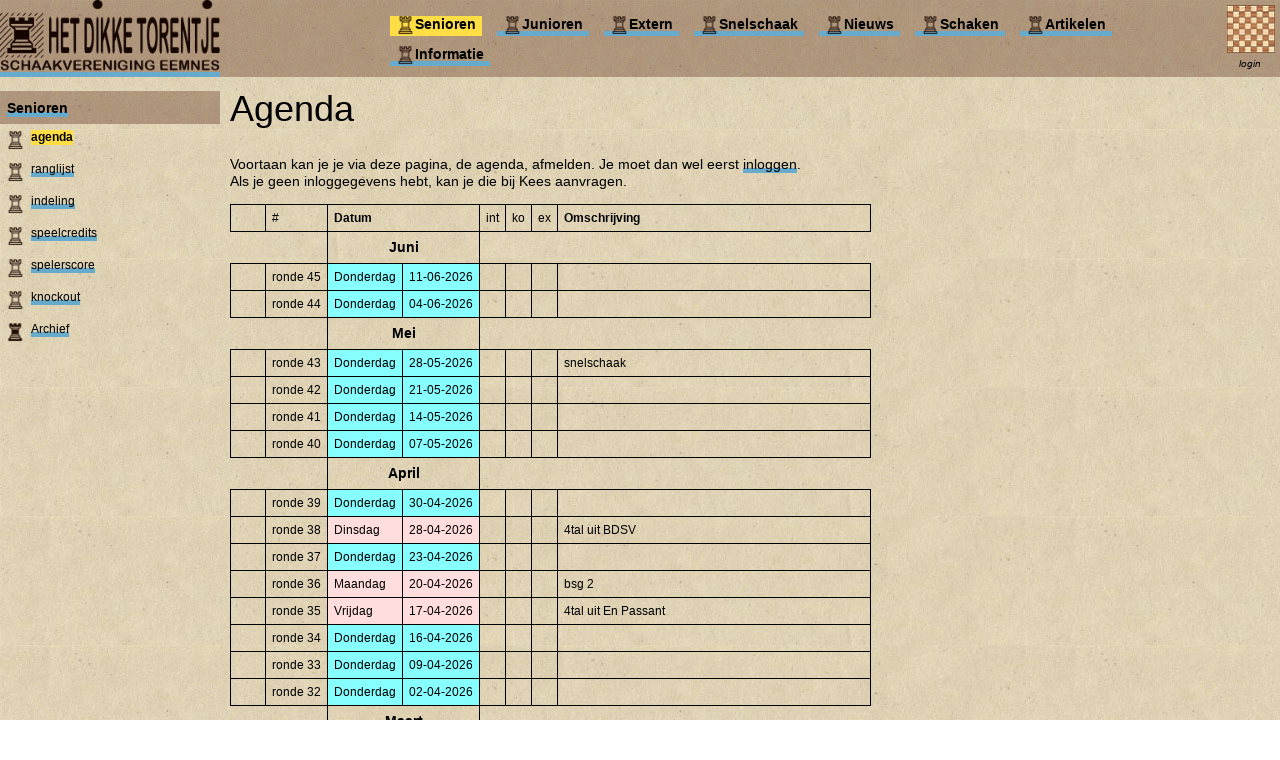

--- FILE ---
content_type: text/html; charset=utf-8
request_url: https://www.hetdikketorentje.nl/senioren/agenda.aspx
body_size: 7935
content:




<!DOCTYPE html PUBLIC "-//W3C//DTD XHTML 1.0 Strict//EN"
  "https://www.w3.org/TR/xhtml1/DTD/xhtml1-strict.dtd">
<html xmlns="https://www.w3.org/1999/xhtml" xml:lang="en" lang="en">
    <head>
      <title>Agenda</title>
        <meta name="keywords" content="" />
        <meta name="description" content="" />
    <meta name="viewport" content="width=device-width, initial-scale=1">

        
  
       <meta http-equiv="Content-Language" content="en" />
      <meta name="language" content="en" />
      <meta name="robots" content="all, follow" />
      <meta http-equiv="Content-Type" content="text/html; charset=UTF-8" />
      <meta name="MSSmartTagsPreventParsing" content="TRUE" />
  

      <link rel="stylesheet" href="/css/base-min.css" type="text/css" media="screen, projection" />
      <link rel="stylesheet" href="/css/hdt.css?v=2" type="text/css" media="screen, projection" />
        <link href="https://fonts.googleapis.com/css?family=Open+Sans:400" rel="stylesheet" type="text/css">
      <link rel="shortcut icon" type="image/x-icon" href="/images/favicon.ico" />

    <link runat="server" rel="shortcut icon" href="/images/favicon.ico" type="image/x-icon" />
    <link runat="server" rel="icon" href="/images/favicon.png" type="image/ico" />

        <script type="text/javascript" src="https://ajax.googleapis.com/ajax/libs/jquery/1.4/jquery.min.js"></script>
        <script type="text/javascript" src="/scripts/jquery.timers.js"></script>
        <script type="text/javascript" src="https://maps.google.com/maps/api/js?sensor=false"></script>  
        <script type="text/javascript" src="/scripts/default.js"></script>

    <link rel="stylesheet" href="https://code.jquery.com/ui/1.10.3/themes/smoothness/jquery-ui.css" />
    <script src="https://code.jquery.com/jquery-1.9.1.js"></script>
    <script src="https://code.jquery.com/ui/1.10.3/jquery-ui.js"></script>
    <script src="https://jquery-ui.googlecode.com/svn-history/r3982/trunk/ui/i18n/jquery.ui.datepicker-nl.js"></script>

<script type="text/javascript" >




$(document).ready(function () {

    if (document.getElementById("Submit") != null) {
        document.getElementById("Submit").onclick = function () {
            //disable
            this.disabled = true;

            $("#dialog").dialog({
                closeOnEscape: false,
                dialogClass: "no-close"
            });

            $('a').addClass('disabled');

            $("#dialog").attr("display", "block");
            document.forms[0].submit();
        };
    }

    $('.extern').each(function() {

        var tekst = $(this).text();
        var wedstrijdnr = $(this).attr("wedstrijd").replace(/[^\d]/g, '').replace('.', '');
        $(this).html('<p><iframe id="autoIframe" src="' + $(this).attr("wedstrijd") + '" width="100%" height="300" style="border: 1px solid gray;" scrolling="no"></iframe></p>');

        //alert(wedstrijdnr);
    });



});


$('a').click(function () {
    if ($(this).hasClass('disabled'))
        return false;
});
</script>

        

    </head>
    <body>

        <div id="dialog" title="Het Dikke Torentje" style="display:none;">
              <p>Sorry, dit gaat even duren....</p>
                <p>Wacht even tot dit schermpje is verdwenen.</p>
            </div>

        <div  id="board" title="Klik op uw favoriete veld om in te loggen" title=="Klik op uw favoriete veld om in te loggen" onMouseOut="javascript:showBoard(false)"; onclick="point_it(event)" style = "display:none; position: fixed;right:5px;top:5px;z-index:101;background-image:url('/images/chessboard.jpg');width:200px;height:200px;"></div>

        <div id="doeMenu" >
            <a class="standShow" href="javascript:doeMenu()" title="Open of sluit submenu's">
                <img  src="/images/oogOpen.png" style="width:30px;height:30px;" />
              </a>
        </div>

        <div id="header">

                <!--
                <form action="/search" id="searchForm" method="get">
                <fieldset>
                  <label for="search" class="remove">Search Site</label>
                  <input type="text" class="input" name="search" id="search"/>
                  <input type="submit" value="Search" class="submit"/>
                </fieldset>
              </form>
					  -->

            <table >
            <tr>
                <td class="leftPanel" id="HeaderLeftPanel">

     
                       
                        <a href="/"><img src="/images/logo.png" style="width:100%; max-width:220px;" text="Het Dikke Torentje" /></a>

                </td>

   
      
                <td class="content" id="HeaderContent">

							        <div id="link"  class="link selected" ><a href="/senioren.aspx"><nobr><img src="/images/torenwit.png" style="width:19px;height:20px;vertical-align:middle" />Senioren</nobr></a></div>
							        <div id="link"  class="link" ><a href="/junioren.aspx"><nobr><img src="/images/torenwit.png" style="width:19px;height:20px;vertical-align:middle" />Junioren</nobr></a></div>
							        <div id="link"  class="link" ><a href="/extern.aspx"><nobr><img src="/images/torenwit.png" style="width:19px;height:20px;vertical-align:middle" />Extern</nobr></a></div>
							        <div id="link"  class="link" ><a href="/snelschaak.aspx"><nobr><img src="/images/torenwit.png" style="width:19px;height:20px;vertical-align:middle" />Snelschaak</nobr></a></div>
							        <div id="link"  class="link" ><a href="/nieuws.aspx"><nobr><img src="/images/torenwit.png" style="width:19px;height:20px;vertical-align:middle" />Nieuws</nobr></a></div>
							        <div id="link"  class="link" ><a href="/schaken.aspx"><nobr><img src="/images/torenwit.png" style="width:19px;height:20px;vertical-align:middle" />Schaken</nobr></a></div>
							        <div id="link"  class="link" ><a href="/artikelen.aspx"><nobr><img src="/images/torenwit.png" style="width:19px;height:20px;vertical-align:middle" />Artikelen</nobr></a></div>
							        <div id="link"  class="link" ><a href="/informatie.aspx"><nobr><img src="/images/torenwit.png" style="width:19px;height:20px;vertical-align:middle" />Informatie</nobr></a></div>
                </td>

                <td class="rightPanel" id="HeaderRightPanel">

                    <div style="float:right;padding:0px;margin:0px;width:60px; text-align:center;font-size:smaller;">
                    <i>
                            <div>
						        <img id="inlogbol" src="/images/inlogbol.jpg" style="float:right;margin:5px;"/>
                            </div>
					        <a href="/System/login.aspx">login</a> 
                                <!-- <br />
                              
                            
                                    -->
         <!--           
                    <div style="float:right;padding:0px;margin:0px;width:50px; text-align:center;font-size:smaller;">
                        <a href="/System/login.aspx?signout=true">login</a>
        
                    </div>
                
         -->           

                 </i>
                        
                </div>

            </td>
        </tr>
        </table>

        </div>


        <div id="mainWrapper" >
            




<div id="leftPanel" class="leftPanel">
    




 


      
    <div class="panel"  >
        <table >

            <tr><th colspan="2"><a href="/senioren.aspx">Senioren </a></th></tr>
                        <tr>
                            <td valign="top" style="width:19px;"><img src="/images/torenwit.png" style="width:19px;height:20px;vertical-align:middle" /></td>
                                <td  class="selected" style="vertical-align:top;width:100%;padding-left:0px">
                                    <a href="/senioren/agenda.aspx">agenda </a> 
                                </td>
                        
                        </tr>
                        <tr>
                            <td valign="top" style="width:19px;"><img src="/images/torenwit.png" style="width:19px;height:20px;vertical-align:middle" /></td>
                                <td  style="vertical-align:top;width:100%;padding-left:0px">
                                    <a href="/senioren/ranglijst.aspx">ranglijst </a> 
                                </td>
                        
                        </tr>
                        <tr>
                            <td valign="top" style="width:19px;"><img src="/images/torenwit.png" style="width:19px;height:20px;vertical-align:middle" /></td>
                                <td  style="vertical-align:top;width:100%;padding-left:0px">
                                    <a href="/senioren/indeling.aspx">indeling </a> 
                                </td>
                        
                        </tr>
                        <tr>
                            <td valign="top" style="width:19px;"><img src="/images/torenwit.png" style="width:19px;height:20px;vertical-align:middle" /></td>
                                <td  style="vertical-align:top;width:100%;padding-left:0px">
                                    <a href="/senioren/speelcredits.aspx">speelcredits </a> 
                                </td>
                        
                        </tr>
                        <tr>
                            <td valign="top" style="width:19px;"><img src="/images/torenwit.png" style="width:19px;height:20px;vertical-align:middle" /></td>
                                <td  style="vertical-align:top;width:100%;padding-left:0px">
                                    <a href="/senioren/spelerscore.aspx">spelerscore </a> 
                                </td>
                        
                        </tr>
                        <tr>
                            <td valign="top" style="width:19px;"><img src="/images/torenwit.png" style="width:19px;height:20px;vertical-align:middle" /></td>
                                <td  style="vertical-align:top;width:100%;padding-left:0px">
                                    <a href="/senioren/knockout.aspx">knockout </a> 
                                </td>
                        
                        </tr>
                        <tr>
                            <td valign="top" style="width:19px;"><img src="/images/torenzwart.png" style="width:19px;height:20px;vertical-align:middle" /></td> 
                                <td style="vertical-align:top;width:100%;padding-left:0px">

                                     <a href="/senioren/archief.aspx">Archief </a> 
                                </td>
                        
                        </tr>
        </table>
    </div>





</div>
<div id="mainContent" class="mainContent">

    <div id="content" class="content">

        <div id="title">
            Agenda
        </div>
        
	 
    


<form action="/senioren/agenda.aspx" enctype="multipart/form-data" method="post">        <p>
            Voortaan kan je je via deze pagina, de agenda, afmelden. Je moet dan wel eerst <A href="/System/login.aspx">inloggen</A>.<br />
            Als je geen inloggegevens hebt, kan je die bij Kees aanvragen.
        </p>
    <table>

        <tr>
            <td></td>
            <td>#</td>

            <td colspan="2">
                <b>Datum</b>
            </td>

            <td>
                int
            </td>
            <td>
                ko
            </td>
            <td>
                ex
            </td>
            <!--
            <td>
                <b>Intern</b>
            </td>
            -->
            <td>
                <b>Omschrijving</b>
            </td>

        </tr>




        <tr><td colspan="2" style="border:none"></td><th colspan=2> Juni </th></tr>
        <tr>
            <!---------------------------------------------------------------------->
            <td align="right" width="22">
            </td>
            <!---------------------------------------------------------------------->
            <td align="right">ronde 45</td>
            <!---------------------------------------------------------------------->
            <td class="DO">
                Donderdag
            </td>
            <td class="DO">
                11-06-2026
            </td>
            <!---------------------------------------------------------------------->
            <td><b></b></td>
            <!---------------------------------------------------------------------->
            <td><b></b></td>
            <!---------------------------------------------------------------------->
            <td><b></b></td>


            <!---------------------------------------------------------------------->
            <!--
            <td>


            </td>
            -->
            <!---------------------------------------------------------------------->
            <td width="300"></td>
            <!---------------------------------------------------------------------->

            <!---------------------------------------------------------------------->
        </tr>
        <tr>
            <!---------------------------------------------------------------------->
            <td align="right" width="22">
            </td>
            <!---------------------------------------------------------------------->
            <td align="right">ronde 44</td>
            <!---------------------------------------------------------------------->
            <td class="DO">
                Donderdag
            </td>
            <td class="DO">
                04-06-2026
            </td>
            <!---------------------------------------------------------------------->
            <td><b></b></td>
            <!---------------------------------------------------------------------->
            <td><b></b></td>
            <!---------------------------------------------------------------------->
            <td><b></b></td>


            <!---------------------------------------------------------------------->
            <!--
            <td>


            </td>
            -->
            <!---------------------------------------------------------------------->
            <td width="300"></td>
            <!---------------------------------------------------------------------->

            <!---------------------------------------------------------------------->
        </tr>
        <tr><td colspan="2" style="border:none"></td><th colspan=2> Mei </th></tr>
        <tr>
            <!---------------------------------------------------------------------->
            <td align="right" width="22">
            </td>
            <!---------------------------------------------------------------------->
            <td align="right">ronde 43</td>
            <!---------------------------------------------------------------------->
            <td class="DO">
                Donderdag
            </td>
            <td class="DO">
                28-05-2026
            </td>
            <!---------------------------------------------------------------------->
            <td><b></b></td>
            <!---------------------------------------------------------------------->
            <td><b></b></td>
            <!---------------------------------------------------------------------->
            <td><b></b></td>


            <!---------------------------------------------------------------------->
            <!--
            <td>


            </td>
            -->
            <!---------------------------------------------------------------------->
            <td width="300">
                snelschaak
            </td>
            <!---------------------------------------------------------------------->

            <!---------------------------------------------------------------------->
        </tr>
        <tr>
            <!---------------------------------------------------------------------->
            <td align="right" width="22">
            </td>
            <!---------------------------------------------------------------------->
            <td align="right">ronde 42</td>
            <!---------------------------------------------------------------------->
            <td class="DO">
                Donderdag
            </td>
            <td class="DO">
                21-05-2026
            </td>
            <!---------------------------------------------------------------------->
            <td><b></b></td>
            <!---------------------------------------------------------------------->
            <td><b></b></td>
            <!---------------------------------------------------------------------->
            <td><b></b></td>


            <!---------------------------------------------------------------------->
            <!--
            <td>


            </td>
            -->
            <!---------------------------------------------------------------------->
            <td width="300"></td>
            <!---------------------------------------------------------------------->

            <!---------------------------------------------------------------------->
        </tr>
        <tr>
            <!---------------------------------------------------------------------->
            <td align="right" width="22">
            </td>
            <!---------------------------------------------------------------------->
            <td align="right">ronde 41</td>
            <!---------------------------------------------------------------------->
            <td class="DO">
                Donderdag
            </td>
            <td class="DO">
                14-05-2026
            </td>
            <!---------------------------------------------------------------------->
            <td><b></b></td>
            <!---------------------------------------------------------------------->
            <td><b></b></td>
            <!---------------------------------------------------------------------->
            <td><b></b></td>


            <!---------------------------------------------------------------------->
            <!--
            <td>


            </td>
            -->
            <!---------------------------------------------------------------------->
            <td width="300"></td>
            <!---------------------------------------------------------------------->

            <!---------------------------------------------------------------------->
        </tr>
        <tr>
            <!---------------------------------------------------------------------->
            <td align="right" width="22">
            </td>
            <!---------------------------------------------------------------------->
            <td align="right">ronde 40</td>
            <!---------------------------------------------------------------------->
            <td class="DO">
                Donderdag
            </td>
            <td class="DO">
                07-05-2026
            </td>
            <!---------------------------------------------------------------------->
            <td><b></b></td>
            <!---------------------------------------------------------------------->
            <td><b></b></td>
            <!---------------------------------------------------------------------->
            <td><b></b></td>


            <!---------------------------------------------------------------------->
            <!--
            <td>


            </td>
            -->
            <!---------------------------------------------------------------------->
            <td width="300"></td>
            <!---------------------------------------------------------------------->

            <!---------------------------------------------------------------------->
        </tr>
        <tr><td colspan="2" style="border:none"></td><th colspan=2> April </th></tr>
        <tr>
            <!---------------------------------------------------------------------->
            <td align="right" width="22">
            </td>
            <!---------------------------------------------------------------------->
            <td align="right">ronde 39</td>
            <!---------------------------------------------------------------------->
            <td class="DO">
                Donderdag
            </td>
            <td class="DO">
                30-04-2026
            </td>
            <!---------------------------------------------------------------------->
            <td><b></b></td>
            <!---------------------------------------------------------------------->
            <td><b></b></td>
            <!---------------------------------------------------------------------->
            <td><b></b></td>


            <!---------------------------------------------------------------------->
            <!--
            <td>


            </td>
            -->
            <!---------------------------------------------------------------------->
            <td width="300"></td>
            <!---------------------------------------------------------------------->

            <!---------------------------------------------------------------------->
        </tr>
        <tr>
            <!---------------------------------------------------------------------->
            <td align="right" width="22">
            </td>
            <!---------------------------------------------------------------------->
            <td align="right">ronde 38</td>
            <!---------------------------------------------------------------------->
            <td class="OV">
                Dinsdag
            </td>
            <td class="OV">
                28-04-2026
            </td>
            <!---------------------------------------------------------------------->
            <td><b></b></td>
            <!---------------------------------------------------------------------->
            <td><b></b></td>
            <!---------------------------------------------------------------------->
            <td><b></b></td>


            <!---------------------------------------------------------------------->
            <!--
            <td>


            </td>
            -->
            <!---------------------------------------------------------------------->
            <td width="300">
                4tal uit BDSV
            </td>
            <!---------------------------------------------------------------------->

            <!---------------------------------------------------------------------->
        </tr>
        <tr>
            <!---------------------------------------------------------------------->
            <td align="right" width="22">
            </td>
            <!---------------------------------------------------------------------->
            <td align="right">ronde 37</td>
            <!---------------------------------------------------------------------->
            <td class="DO">
                Donderdag
            </td>
            <td class="DO">
                23-04-2026
            </td>
            <!---------------------------------------------------------------------->
            <td><b></b></td>
            <!---------------------------------------------------------------------->
            <td><b></b></td>
            <!---------------------------------------------------------------------->
            <td><b></b></td>


            <!---------------------------------------------------------------------->
            <!--
            <td>


            </td>
            -->
            <!---------------------------------------------------------------------->
            <td width="300"></td>
            <!---------------------------------------------------------------------->

            <!---------------------------------------------------------------------->
        </tr>
        <tr>
            <!---------------------------------------------------------------------->
            <td align="right" width="22">
            </td>
            <!---------------------------------------------------------------------->
            <td align="right">ronde 36</td>
            <!---------------------------------------------------------------------->
            <td class="OV">
                Maandag
            </td>
            <td class="OV">
                20-04-2026
            </td>
            <!---------------------------------------------------------------------->
            <td><b></b></td>
            <!---------------------------------------------------------------------->
            <td><b></b></td>
            <!---------------------------------------------------------------------->
            <td><b></b></td>


            <!---------------------------------------------------------------------->
            <!--
            <td>


            </td>
            -->
            <!---------------------------------------------------------------------->
            <td width="300">
                bsg 2
            </td>
            <!---------------------------------------------------------------------->

            <!---------------------------------------------------------------------->
        </tr>
        <tr>
            <!---------------------------------------------------------------------->
            <td align="right" width="22">
            </td>
            <!---------------------------------------------------------------------->
            <td align="right">ronde 35</td>
            <!---------------------------------------------------------------------->
            <td class="OV">
                Vrijdag
            </td>
            <td class="OV">
                17-04-2026
            </td>
            <!---------------------------------------------------------------------->
            <td><b></b></td>
            <!---------------------------------------------------------------------->
            <td><b></b></td>
            <!---------------------------------------------------------------------->
            <td><b></b></td>


            <!---------------------------------------------------------------------->
            <!--
            <td>


            </td>
            -->
            <!---------------------------------------------------------------------->
            <td width="300">
                4tal uit En Passant
            </td>
            <!---------------------------------------------------------------------->

            <!---------------------------------------------------------------------->
        </tr>
        <tr>
            <!---------------------------------------------------------------------->
            <td align="right" width="22">
            </td>
            <!---------------------------------------------------------------------->
            <td align="right">ronde 34</td>
            <!---------------------------------------------------------------------->
            <td class="DO">
                Donderdag
            </td>
            <td class="DO">
                16-04-2026
            </td>
            <!---------------------------------------------------------------------->
            <td><b></b></td>
            <!---------------------------------------------------------------------->
            <td><b></b></td>
            <!---------------------------------------------------------------------->
            <td><b></b></td>


            <!---------------------------------------------------------------------->
            <!--
            <td>


            </td>
            -->
            <!---------------------------------------------------------------------->
            <td width="300"></td>
            <!---------------------------------------------------------------------->

            <!---------------------------------------------------------------------->
        </tr>
        <tr>
            <!---------------------------------------------------------------------->
            <td align="right" width="22">
            </td>
            <!---------------------------------------------------------------------->
            <td align="right">ronde 33</td>
            <!---------------------------------------------------------------------->
            <td class="DO">
                Donderdag
            </td>
            <td class="DO">
                09-04-2026
            </td>
            <!---------------------------------------------------------------------->
            <td><b></b></td>
            <!---------------------------------------------------------------------->
            <td><b></b></td>
            <!---------------------------------------------------------------------->
            <td><b></b></td>


            <!---------------------------------------------------------------------->
            <!--
            <td>


            </td>
            -->
            <!---------------------------------------------------------------------->
            <td width="300"></td>
            <!---------------------------------------------------------------------->

            <!---------------------------------------------------------------------->
        </tr>
        <tr>
            <!---------------------------------------------------------------------->
            <td align="right" width="22">
            </td>
            <!---------------------------------------------------------------------->
            <td align="right">ronde 32</td>
            <!---------------------------------------------------------------------->
            <td class="DO">
                Donderdag
            </td>
            <td class="DO">
                02-04-2026
            </td>
            <!---------------------------------------------------------------------->
            <td><b></b></td>
            <!---------------------------------------------------------------------->
            <td><b></b></td>
            <!---------------------------------------------------------------------->
            <td><b></b></td>


            <!---------------------------------------------------------------------->
            <!--
            <td>


            </td>
            -->
            <!---------------------------------------------------------------------->
            <td width="300"></td>
            <!---------------------------------------------------------------------->

            <!---------------------------------------------------------------------->
        </tr>
        <tr><td colspan="2" style="border:none"></td><th colspan=2> Maart </th></tr>
        <tr>
            <!---------------------------------------------------------------------->
            <td align="right" width="22">
            </td>
            <!---------------------------------------------------------------------->
            <td align="right">ronde 31</td>
            <!---------------------------------------------------------------------->
            <td class="DO">
                Donderdag
            </td>
            <td class="DO">
                26-03-2026
            </td>
            <!---------------------------------------------------------------------->
            <td><b></b></td>
            <!---------------------------------------------------------------------->
            <td><b></b></td>
            <!---------------------------------------------------------------------->
            <td><b></b></td>


            <!---------------------------------------------------------------------->
            <!--
            <td>


            </td>
            -->
            <!---------------------------------------------------------------------->
            <td width="300">
                snelschaak
            </td>
            <!---------------------------------------------------------------------->

            <!---------------------------------------------------------------------->
        </tr>
        <tr>
            <!---------------------------------------------------------------------->
            <td align="right" width="22">
            </td>
            <!---------------------------------------------------------------------->
            <td align="right">ronde 30</td>
            <!---------------------------------------------------------------------->
            <td class="DO">
                Donderdag
            </td>
            <td class="DO">
                19-03-2026
            </td>
            <!---------------------------------------------------------------------->
            <td><b></b></td>
            <!---------------------------------------------------------------------->
            <td><b></b></td>
            <!---------------------------------------------------------------------->
            <td><b></b></td>


            <!---------------------------------------------------------------------->
            <!--
            <td>


            </td>
            -->
            <!---------------------------------------------------------------------->
            <td width="300"></td>
            <!---------------------------------------------------------------------->

            <!---------------------------------------------------------------------->
        </tr>
        <tr>
            <!---------------------------------------------------------------------->
            <td align="right" width="22">
            </td>
            <!---------------------------------------------------------------------->
            <td align="right">ronde 29</td>
            <!---------------------------------------------------------------------->
            <td class="DO">
                Donderdag
            </td>
            <td class="DO">
                12-03-2026
            </td>
            <!---------------------------------------------------------------------->
            <td><b></b></td>
            <!---------------------------------------------------------------------->
            <td><b></b></td>
            <!---------------------------------------------------------------------->
            <td><b></b></td>


            <!---------------------------------------------------------------------->
            <!--
            <td>


            </td>
            -->
            <!---------------------------------------------------------------------->
            <td width="300">
                extern laren1, 4tal thuis Hoevelaken
            </td>
            <!---------------------------------------------------------------------->

            <!---------------------------------------------------------------------->
        </tr>
        <tr>
            <!---------------------------------------------------------------------->
            <td align="right" width="22">
            </td>
            <!---------------------------------------------------------------------->
            <td align="right">ronde 28</td>
            <!---------------------------------------------------------------------->
            <td class="DO">
                Donderdag
            </td>
            <td class="DO">
                05-03-2026
            </td>
            <!---------------------------------------------------------------------->
            <td><b></b></td>
            <!---------------------------------------------------------------------->
            <td><b></b></td>
            <!---------------------------------------------------------------------->
            <td><b></b></td>


            <!---------------------------------------------------------------------->
            <!--
            <td>


            </td>
            -->
            <!---------------------------------------------------------------------->
            <td width="300"></td>
            <!---------------------------------------------------------------------->

            <!---------------------------------------------------------------------->
        </tr>
        <tr><td colspan="2" style="border:none"></td><th colspan=2> Februari </th></tr>
        <tr>
            <!---------------------------------------------------------------------->
            <td align="right" width="22">
            </td>
            <!---------------------------------------------------------------------->
            <td align="right">ronde 27</td>
            <!---------------------------------------------------------------------->
            <td class="OV">
                Vrijdag
            </td>
            <td class="OV">
                27-02-2026
            </td>
            <!---------------------------------------------------------------------->
            <td><b></b></td>
            <!---------------------------------------------------------------------->
            <td><b></b></td>
            <!---------------------------------------------------------------------->
            <td><b></b></td>


            <!---------------------------------------------------------------------->
            <!--
            <td>


            </td>
            -->
            <!---------------------------------------------------------------------->
            <td width="300">
                Extern Domtoren 4
            </td>
            <!---------------------------------------------------------------------->

            <!---------------------------------------------------------------------->
        </tr>
        <tr>
            <!---------------------------------------------------------------------->
            <td align="right" width="22">
            </td>
            <!---------------------------------------------------------------------->
            <td align="right">ronde 26</td>
            <!---------------------------------------------------------------------->
            <td class="DO">
                Donderdag
            </td>
            <td class="DO">
                26-02-2026
            </td>
            <!---------------------------------------------------------------------->
            <td><b></b></td>
            <!---------------------------------------------------------------------->
            <td><b></b></td>
            <!---------------------------------------------------------------------->
            <td><b></b></td>


            <!---------------------------------------------------------------------->
            <!--
            <td>


            </td>
            -->
            <!---------------------------------------------------------------------->
            <td width="300"></td>
            <!---------------------------------------------------------------------->

            <!---------------------------------------------------------------------->
        </tr>
        <tr>
            <!---------------------------------------------------------------------->
            <td align="right" width="22">
            </td>
            <!---------------------------------------------------------------------->
            <td align="right">ronde 25</td>
            <!---------------------------------------------------------------------->
            <td class="DO">
                Donderdag
            </td>
            <td class="DO">
                19-02-2026
            </td>
            <!---------------------------------------------------------------------->
            <td><b></b></td>
            <!---------------------------------------------------------------------->
            <td><b></b></td>
            <!---------------------------------------------------------------------->
            <td><b></b></td>


            <!---------------------------------------------------------------------->
            <!--
            <td>


            </td>
            -->
            <!---------------------------------------------------------------------->
            <td width="300">
                4tal uit Leusden
            </td>
            <!---------------------------------------------------------------------->

            <!---------------------------------------------------------------------->
        </tr>
        <tr>
            <!---------------------------------------------------------------------->
            <td align="right" width="22">
            </td>
            <!---------------------------------------------------------------------->
            <td align="right">ronde 24</td>
            <!---------------------------------------------------------------------->
            <td class="DO">
                Donderdag
            </td>
            <td class="DO">
                12-02-2026
            </td>
            <!---------------------------------------------------------------------->
            <td><b></b></td>
            <!---------------------------------------------------------------------->
            <td><b></b></td>
            <!---------------------------------------------------------------------->
            <td><b></b></td>


            <!---------------------------------------------------------------------->
            <!--
            <td>


            </td>
            -->
            <!---------------------------------------------------------------------->
            <td width="300"></td>
            <!---------------------------------------------------------------------->

            <!---------------------------------------------------------------------->
        </tr>
        <tr>
            <!---------------------------------------------------------------------->
            <td align="right" width="22">
            </td>
            <!---------------------------------------------------------------------->
            <td align="right">ronde 23</td>
            <!---------------------------------------------------------------------->
            <td class="DO">
                Donderdag
            </td>
            <td class="DO">
                05-02-2026
            </td>
            <!---------------------------------------------------------------------->
            <td><b></b></td>
            <!---------------------------------------------------------------------->
            <td><b></b></td>
            <!---------------------------------------------------------------------->
            <td><b></b></td>


            <!---------------------------------------------------------------------->
            <!--
            <td>


            </td>
            -->
            <!---------------------------------------------------------------------->
            <td width="300"></td>
            <!---------------------------------------------------------------------->

            <!---------------------------------------------------------------------->
        </tr>
        <tr><td colspan="2" style="border:none"></td><th colspan=2> Januari </th></tr>
        <tr>
            <!---------------------------------------------------------------------->
            <td align="right" width="22">
            </td>
            <!---------------------------------------------------------------------->
            <td align="right">ronde 22</td>
            <!---------------------------------------------------------------------->
            <td class="OV">
                Vrijdag
            </td>
            <td class="OV">
                30-01-2026
            </td>
            <!---------------------------------------------------------------------->
            <td><b></b></td>
            <!---------------------------------------------------------------------->
            <td><b></b></td>
            <!---------------------------------------------------------------------->
            <td><b></b></td>


            <!---------------------------------------------------------------------->
            <!--
            <td>


            </td>
            -->
            <!---------------------------------------------------------------------->
            <td width="300">
                extern1 en passent 2
            </td>
            <!---------------------------------------------------------------------->

            <!---------------------------------------------------------------------->
        </tr>
        <tr>
            <!---------------------------------------------------------------------->
            <td align="right" width="22">
            </td>
            <!---------------------------------------------------------------------->
            <td align="right">ronde 21</td>
            <!---------------------------------------------------------------------->
            <td class="DO">
                Donderdag
            </td>
            <td class="DO">
                29-01-2026
            </td>
            <!---------------------------------------------------------------------->
            <td><b></b></td>
            <!---------------------------------------------------------------------->
            <td><b></b></td>
            <!---------------------------------------------------------------------->
            <td><b></b></td>


            <!---------------------------------------------------------------------->
            <!--
            <td>


            </td>
            -->
            <!---------------------------------------------------------------------->
            <td width="300">
                snelschaak
            </td>
            <!---------------------------------------------------------------------->

            <!---------------------------------------------------------------------->
        </tr>
        <tr>
            <!---------------------------------------------------------------------->
            <td align="right" width="22">
                <img src="/images/kees/updn_up.png" width="22" height="10" alt="Indelingsronde" />
            </td>
            <!---------------------------------------------------------------------->
            <td align="right">ronde 20</td>
            <!---------------------------------------------------------------------->
            <td class="DO">
                Donderdag
            </td>
            <td class="DO">
                22-01-2026
            </td>
            <!---------------------------------------------------------------------->
            <td><b></b></td>
            <!---------------------------------------------------------------------->
            <td><b></b></td>
            <!---------------------------------------------------------------------->
            <td><b></b></td>


            <!---------------------------------------------------------------------->
            <!--
            <td>


            </td>
            -->
            <!---------------------------------------------------------------------->
            <td width="300"></td>
            <!---------------------------------------------------------------------->

            <!---------------------------------------------------------------------->
        </tr>
        <tr>
            <!---------------------------------------------------------------------->
            <td align="right" width="22">
                <img src="/images/kees/updn_dn.png" width="22" height="10" alt="Ranglijstronde" />
            </td>
            <!---------------------------------------------------------------------->
            <td align="right">ronde 19</td>
            <!---------------------------------------------------------------------->
            <td class="DO">
                Donderdag
            </td>
            <td class="DO">
                15-01-2026
            </td>
            <!---------------------------------------------------------------------->
            <td><b>X</b></td>
            <!---------------------------------------------------------------------->
            <td><b></b></td>
            <!---------------------------------------------------------------------->
            <td><b>X</b></td>


            <!---------------------------------------------------------------------->
            <!--
            <td>
                <a href="ranglijst.aspx?action=ranglijst&ToernooiID=39&RondeID=1711">ranglijst</a>


            </td>
            -->
            <!---------------------------------------------------------------------->
            <td width="300">
                4tal Thuis BSG
            </td>
            <!---------------------------------------------------------------------->

            <!---------------------------------------------------------------------->
        </tr>
        <tr>
            <!---------------------------------------------------------------------->
            <td align="right" width="22">
            </td>
            <!---------------------------------------------------------------------->
            <td align="right">ronde 18</td>
            <!---------------------------------------------------------------------->
            <td class="DO">
                Donderdag
            </td>
            <td class="DO">
                08-01-2026
            </td>
            <!---------------------------------------------------------------------->
            <td><b>X</b></td>
            <!---------------------------------------------------------------------->
            <td><b></b></td>
            <!---------------------------------------------------------------------->
            <td><b></b></td>


            <!---------------------------------------------------------------------->
            <!--
            <td>


            </td>
            -->
            <!---------------------------------------------------------------------->
            <td width="300"></td>
            <!---------------------------------------------------------------------->

            <!---------------------------------------------------------------------->
        </tr>
        <tr><td colspan="2" style="border:none"></td><th colspan=2> December </th></tr>
        <tr>
            <!---------------------------------------------------------------------->
            <td align="right" width="22">
            </td>
            <!---------------------------------------------------------------------->
            <td align="right">ronde 17</td>
            <!---------------------------------------------------------------------->
            <td class="DO">
                Donderdag
            </td>
            <td class="DO">
                18-12-2025
            </td>
            <!---------------------------------------------------------------------->
            <td><b></b></td>
            <!---------------------------------------------------------------------->
            <td><b></b></td>
            <!---------------------------------------------------------------------->
            <td><b></b></td>


            <!---------------------------------------------------------------------->
            <!--
            <td>


            </td>
            -->
            <!---------------------------------------------------------------------->
            <td width="300">
                snelschaak
            </td>
            <!---------------------------------------------------------------------->

            <!---------------------------------------------------------------------->
        </tr>
        <tr>
            <!---------------------------------------------------------------------->
            <td align="right" width="22">
            </td>
            <!---------------------------------------------------------------------->
            <td align="right">ronde 16</td>
            <!---------------------------------------------------------------------->
            <td class="DO">
                Donderdag
            </td>
            <td class="DO">
                11-12-2025
            </td>
            <!---------------------------------------------------------------------->
            <td><b>X</b></td>
            <!---------------------------------------------------------------------->
            <td><b></b></td>
            <!---------------------------------------------------------------------->
            <td><b></b></td>


            <!---------------------------------------------------------------------->
            <!--
            <td>


            </td>
            -->
            <!---------------------------------------------------------------------->
            <td width="300"></td>
            <!---------------------------------------------------------------------->

            <!---------------------------------------------------------------------->
        </tr>
        <tr>
            <!---------------------------------------------------------------------->
            <td align="right" width="22">
            </td>
            <!---------------------------------------------------------------------->
            <td align="right">ronde 15</td>
            <!---------------------------------------------------------------------->
            <td class="DO">
                Donderdag
            </td>
            <td class="DO">
                04-12-2025
            </td>
            <!---------------------------------------------------------------------->
            <td><b>X</b></td>
            <!---------------------------------------------------------------------->
            <td><b></b></td>
            <!---------------------------------------------------------------------->
            <td><b>X</b></td>


            <!---------------------------------------------------------------------->
            <!--
            <td>


            </td>
            -->
            <!---------------------------------------------------------------------->
            <td width="300">
                4tal uit Driebergen
            </td>
            <!---------------------------------------------------------------------->

            <!---------------------------------------------------------------------->
        </tr>
        <tr><td colspan="2" style="border:none"></td><th colspan=2> November </th></tr>
        <tr>
            <!---------------------------------------------------------------------->
            <td align="right" width="22">
            </td>
            <!---------------------------------------------------------------------->
            <td align="right">ronde 14</td>
            <!---------------------------------------------------------------------->
            <td class="DO">
                Donderdag
            </td>
            <td class="DO">
                27-11-2025
            </td>
            <!---------------------------------------------------------------------->
            <td><b>X</b></td>
            <!---------------------------------------------------------------------->
            <td><b></b></td>
            <!---------------------------------------------------------------------->
            <td><b>X</b></td>


            <!---------------------------------------------------------------------->
            <!--
            <td>


            </td>
            -->
            <!---------------------------------------------------------------------->
            <td width="300">
                extern1 amersfoort2
            </td>
            <!---------------------------------------------------------------------->

            <!---------------------------------------------------------------------->
        </tr>
        <tr>
            <!---------------------------------------------------------------------->
            <td align="right" width="22">
            </td>
            <!---------------------------------------------------------------------->
            <td align="right">ronde 13</td>
            <!---------------------------------------------------------------------->
            <td class="DO">
                Donderdag
            </td>
            <td class="DO">
                20-11-2025
            </td>
            <!---------------------------------------------------------------------->
            <td><b>X</b></td>
            <!---------------------------------------------------------------------->
            <td><b></b></td>
            <!---------------------------------------------------------------------->
            <td><b></b></td>


            <!---------------------------------------------------------------------->
            <!--
            <td>


            </td>
            -->
            <!---------------------------------------------------------------------->
            <td width="300"></td>
            <!---------------------------------------------------------------------->

            <!---------------------------------------------------------------------->
        </tr>
        <tr>
            <!---------------------------------------------------------------------->
            <td align="right" width="22">
            </td>
            <!---------------------------------------------------------------------->
            <td align="right">ronde 12</td>
            <!---------------------------------------------------------------------->
            <td class="DO">
                Donderdag
            </td>
            <td class="DO">
                13-11-2025
            </td>
            <!---------------------------------------------------------------------->
            <td><b>X</b></td>
            <!---------------------------------------------------------------------->
            <td><b></b></td>
            <!---------------------------------------------------------------------->
            <td><b></b></td>


            <!---------------------------------------------------------------------->
            <!--
            <td>


            </td>
            -->
            <!---------------------------------------------------------------------->
            <td width="300"></td>
            <!---------------------------------------------------------------------->

            <!---------------------------------------------------------------------->
        </tr>
        <tr>
            <!---------------------------------------------------------------------->
            <td align="right" width="22">
            </td>
            <!---------------------------------------------------------------------->
            <td align="right">ronde 11</td>
            <!---------------------------------------------------------------------->
            <td class="OV">
                Vrijdag
            </td>
            <td class="OV">
                07-11-2025
            </td>
            <!---------------------------------------------------------------------->
            <td><b></b></td>
            <!---------------------------------------------------------------------->
            <td><b></b></td>
            <!---------------------------------------------------------------------->
            <td><b></b></td>


            <!---------------------------------------------------------------------->
            <!--
            <td>


            </td>
            -->
            <!---------------------------------------------------------------------->
            <td width="300">
                extern1 ssc 1921
            </td>
            <!---------------------------------------------------------------------->

            <!---------------------------------------------------------------------->
        </tr>
        <tr>
            <!---------------------------------------------------------------------->
            <td align="right" width="22">
            </td>
            <!---------------------------------------------------------------------->
            <td align="right">ronde 10</td>
            <!---------------------------------------------------------------------->
            <td class="DO">
                Donderdag
            </td>
            <td class="DO">
                06-11-2025
            </td>
            <!---------------------------------------------------------------------->
            <td><b>X</b></td>
            <!---------------------------------------------------------------------->
            <td><b></b></td>
            <!---------------------------------------------------------------------->
            <td><b>X</b></td>


            <!---------------------------------------------------------------------->
            <!--
            <td>


            </td>
            -->
            <!---------------------------------------------------------------------->
            <td width="300">
                4tal hoogland thuis
            </td>
            <!---------------------------------------------------------------------->

            <!---------------------------------------------------------------------->
        </tr>
        <tr><td colspan="2" style="border:none"></td><th colspan=2> Oktober </th></tr>
        <tr>
            <!---------------------------------------------------------------------->
            <td align="right" width="22">
            </td>
            <!---------------------------------------------------------------------->
            <td align="right">ronde 9</td>
            <!---------------------------------------------------------------------->
            <td class="DO">
                Donderdag
            </td>
            <td class="DO">
                30-10-2025
            </td>
            <!---------------------------------------------------------------------->
            <td><b></b></td>
            <!---------------------------------------------------------------------->
            <td><b></b></td>
            <!---------------------------------------------------------------------->
            <td><b></b></td>


            <!---------------------------------------------------------------------->
            <!--
            <td>


            </td>
            -->
            <!---------------------------------------------------------------------->
            <td width="300">
                snelschaak
            </td>
            <!---------------------------------------------------------------------->

            <!---------------------------------------------------------------------->
        </tr>
        <tr>
            <!---------------------------------------------------------------------->
            <td align="right" width="22">
            </td>
            <!---------------------------------------------------------------------->
            <td align="right">ronde 8</td>
            <!---------------------------------------------------------------------->
            <td class="DO">
                Donderdag
            </td>
            <td class="DO">
                23-10-2025
            </td>
            <!---------------------------------------------------------------------->
            <td><b>X</b></td>
            <!---------------------------------------------------------------------->
            <td><b></b></td>
            <!---------------------------------------------------------------------->
            <td><b>X</b></td>


            <!---------------------------------------------------------------------->
            <!--
            <td>


            </td>
            -->
            <!---------------------------------------------------------------------->
            <td width="300">
                extern1 Hoogland 2
            </td>
            <!---------------------------------------------------------------------->

            <!---------------------------------------------------------------------->
        </tr>
        <tr>
            <!---------------------------------------------------------------------->
            <td align="right" width="22">
            </td>
            <!---------------------------------------------------------------------->
            <td align="right">ronde 7</td>
            <!---------------------------------------------------------------------->
            <td class="DO">
                Donderdag
            </td>
            <td class="DO">
                16-10-2025
            </td>
            <!---------------------------------------------------------------------->
            <td><b>X</b></td>
            <!---------------------------------------------------------------------->
            <td><b></b></td>
            <!---------------------------------------------------------------------->
            <td><b></b></td>


            <!---------------------------------------------------------------------->
            <!--
            <td>


            </td>
            -->
            <!---------------------------------------------------------------------->
            <td width="300"></td>
            <!---------------------------------------------------------------------->

            <!---------------------------------------------------------------------->
        </tr>
        <tr>
            <!---------------------------------------------------------------------->
            <td align="right" width="22">
            </td>
            <!---------------------------------------------------------------------->
            <td align="right">ronde 6</td>
            <!---------------------------------------------------------------------->
            <td class="DO">
                Donderdag
            </td>
            <td class="DO">
                09-10-2025
            </td>
            <!---------------------------------------------------------------------->
            <td><b>X</b></td>
            <!---------------------------------------------------------------------->
            <td><b></b></td>
            <!---------------------------------------------------------------------->
            <td><b></b></td>


            <!---------------------------------------------------------------------->
            <!--
            <td>


            </td>
            -->
            <!---------------------------------------------------------------------->
            <td width="300"></td>
            <!---------------------------------------------------------------------->

            <!---------------------------------------------------------------------->
        </tr>
        <tr>
            <!---------------------------------------------------------------------->
            <td align="right" width="22">
            </td>
            <!---------------------------------------------------------------------->
            <td align="right">ronde 5</td>
            <!---------------------------------------------------------------------->
            <td class="DO">
                Donderdag
            </td>
            <td class="DO">
                02-10-2025
            </td>
            <!---------------------------------------------------------------------->
            <td><b>X</b></td>
            <!---------------------------------------------------------------------->
            <td><b></b></td>
            <!---------------------------------------------------------------------->
            <td><b></b></td>


            <!---------------------------------------------------------------------->
            <!--
            <td>


            </td>
            -->
            <!---------------------------------------------------------------------->
            <td width="300">
                4tal thuis Hoogland
            </td>
            <!---------------------------------------------------------------------->

            <!---------------------------------------------------------------------->
        </tr>
        <tr><td colspan="2" style="border:none"></td><th colspan=2> September </th></tr>
        <tr>
            <!---------------------------------------------------------------------->
            <td align="right" width="22">
            </td>
            <!---------------------------------------------------------------------->
            <td align="right">ronde 4</td>
            <!---------------------------------------------------------------------->
            <td class="DO">
                Donderdag
            </td>
            <td class="DO">
                25-09-2025
            </td>
            <!---------------------------------------------------------------------->
            <td><b>X</b></td>
            <!---------------------------------------------------------------------->
            <td><b></b></td>
            <!---------------------------------------------------------------------->
            <td><b></b></td>


            <!---------------------------------------------------------------------->
            <!--
            <td>


            </td>
            -->
            <!---------------------------------------------------------------------->
            <td width="300"></td>
            <!---------------------------------------------------------------------->

            <!---------------------------------------------------------------------->
        </tr>
        <tr>
            <!---------------------------------------------------------------------->
            <td align="right" width="22">
            </td>
            <!---------------------------------------------------------------------->
            <td align="right">ronde 3</td>
            <!---------------------------------------------------------------------->
            <td class="DO">
                Donderdag
            </td>
            <td class="DO">
                18-09-2025
            </td>
            <!---------------------------------------------------------------------->
            <td><b>X</b></td>
            <!---------------------------------------------------------------------->
            <td><b></b></td>
            <!---------------------------------------------------------------------->
            <td><b></b></td>


            <!---------------------------------------------------------------------->
            <!--
            <td>


            </td>
            -->
            <!---------------------------------------------------------------------->
            <td width="300"></td>
            <!---------------------------------------------------------------------->

            <!---------------------------------------------------------------------->
        </tr>
        <tr>
            <!---------------------------------------------------------------------->
            <td align="right" width="22">
            </td>
            <!---------------------------------------------------------------------->
            <td align="right">ronde 2</td>
            <!---------------------------------------------------------------------->
            <td class="DO">
                Donderdag
            </td>
            <td class="DO">
                11-09-2025
            </td>
            <!---------------------------------------------------------------------->
            <td><b>X</b></td>
            <!---------------------------------------------------------------------->
            <td><b></b></td>
            <!---------------------------------------------------------------------->
            <td><b></b></td>


            <!---------------------------------------------------------------------->
            <!--
            <td>


            </td>
            -->
            <!---------------------------------------------------------------------->
            <td width="300">
                eerste ronde
            </td>
            <!---------------------------------------------------------------------->

            <!---------------------------------------------------------------------->
        </tr>
        <tr>
            <!---------------------------------------------------------------------->
            <td align="right" width="22">
            </td>
            <!---------------------------------------------------------------------->
            <td align="right">ronde 1</td>
            <!---------------------------------------------------------------------->
            <td class="DO">
                Donderdag
            </td>
            <td class="DO">
                04-09-2025
            </td>
            <!---------------------------------------------------------------------->
            <td><b></b></td>
            <!---------------------------------------------------------------------->
            <td><b></b></td>
            <!---------------------------------------------------------------------->
            <td><b></b></td>


            <!---------------------------------------------------------------------->
            <!--
            <td>


            </td>
            -->
            <!---------------------------------------------------------------------->
            <td width="300">
                vergadering
            </td>
            <!---------------------------------------------------------------------->

            <!---------------------------------------------------------------------->
        </tr>


    </table>
<input name='uformpostroutevals' type='hidden' value='[base64]' /></form>




    </div>
</div>
        </div>
            
        <div id="footer" class="footer">
               
            <div style="float:left">

                <p>Speellocatie: <a href="/Informatie/adres-en-route.aspx">Wijkcentrum Bongerd, Jonkheer C Roelllaan 17; 3755 CL; EEMNES</a>.</p>

                <!--
        <p>Speellocatie: <a href="https://www.google.nl/maps/place/Jonkheer+C.+Ro%C3%ABlllaan+15,+3755+CL+Eemnes" target="_blank">Wijkcentrum Bongerd, Jonkheer C Roelllaan 17;  3755 CL;  EEMNES</a></p>
    -->
                <p>Copyright © 2026, Het Dikke Torentje</p>
            </div>


                </div>


                <script>

                    function setCookie(key, value) {
                        var expires = new Date();
                        expires.setTime(expires.getTime() + (1 * 24 * 60 * 60 * 1000));
                        document.cookie = key + '=' + value + ';expires=' + expires.toUTCString() + "; path=/";
                    }

                    function getCookie(key) {
                        var keyValue = document.cookie.match('(^|;) ?' + key + '=([^;]*)(;|$)');
                        return keyValue ? keyValue[2] : null;
                    }

                    function doeWrapperHeight(init) {
                        var h = $(window).height() - 163
                        $("#mainWrapper").css('min-height', h + 'px');

                        var w = $(window).width();

                        if (w < 1000) {
                            h = $("#leftPanel").height();
                            if (init && !(getCookie("doeMenu") == "standShow")) {
                                $("#doeMenu").removeClass("standShow")
                                $("#doeMenu").addClass("standHide");
                                $("#leftPanel").css("display", "none");
                                $("#rightPanel").css("display", "none");
                                $("#mainContent").removeClass("mainContent");
                                $("#mainContent").removeClass("mainContentWidth");
                                $("#mainContent").addClass("mainContentWidth");
                            }
                        } else {
                            $("#doeMenu").removeClass("standHide");
                            $("#doeMenu").addClass("standShow");
                            $("#leftPanel").css("display", "block");
                            $("#rightPanel").css("display", "block");
                            $('#content').find(".helpie").height(h);
                            $("#mainContent").removeClass("mainContent");
                            $("#mainContent").removeClass("mainContentWidth");
                            $("#mainContent").addClass("mainContent");
                        }
                    }


                    /* FILTER/GEEN FILTER TOGGLE */
                    $("#doeMenu").on("click", function (event) {
                        event.stopPropagation();
                        if ($(this).hasClass("standHide")) {
                            $(this).removeClass("standHide");
                            $(this).addClass("standShow");
                            $("#leftPanel").show(1500);
                            $("#rightPanel").show(1500);
                            setCookie("doeMenu", "standShow")
                            $("#mainContent").removeClass("mainContent");
                            $("#mainContent").removeClass("mainContentWidth");
                            $("#mainContent").addClass("mainContent");
                            $("#mainContent").css('width', '');

                        } else {
                            $(this).removeClass("standShow")
                            $(this).addClass("standHide");
                            $("#leftPanel").hide(500);
                            $("#rightPanel").hide(500);
                            setCookie("doeMenu", "standHide");
                            $("#mainContent").removeClass("mainContent");
                            $("#mainContent").removeClass("mainContentWidth");
                            $("#mainContent").addClass("mainContentWidth");

                        }
                    });



                    $(window).resize(function () {
                        doeWrapperHeight(false);

                    });
                    $(document).ready(function () {
                        doeWrapperHeight(true);
                    });





        </script>

            </body>
        </html>


--- FILE ---
content_type: text/css
request_url: https://www.hetdikketorentje.nl/css/hdt.css?v=2
body_size: 3781
content:
html, body {
	
	color: black;
	font-size:14px;
	margin: 0%;

    max-height: -moz-calc(90%-250px);
    /* WebKit */
    max-height: -webkit-calc(90%-250px);
    /* Opera */
    max-height: -o-calc(90%-250px);
    /* IE-OLD */
    max-height: expression(90%-250px);
    /* Standard */
    max-height: calc(90%-250px);

    
    box-sizing: border-box;
    padding:0%;
    background-image: url("/images/background.jpg");
}
body {
    padding-right:0px;
    padding-left:0px;
    
}


ab {
    border-bottom: 1px solid #cbeefa;
    box-shadow: inset 0 -4px 0 #cbeefa;
    color: black;
    text-decoration: none;

}

a {
    border-bottom: 1px solid #66aacc;
    box-shadow: inset 0 -4px 0 #66aacc;
    color: black;
    text-decoration: none;

}

a:hover {
        background-image: url("/images/backgroundblue.jpg");
}

.selected a {
    font-weight: bold;
    border-bottom: 1px solid #ffdd44;
    box-shadow: inset 0 -21px 0 #ffdd44;
    color: black;
    text-decoration: none;

}

td {
    color: black;
    font-size: 12px;
}


#doeShow {
    display:block;
}



/* HEADER ----------------------------------------------------------------------------------------------------*/
#header 
{   clear:both;
    display: flex;

    margin-top:0px;
     padding-top:0%;
    margin:0px;
    /*height:50px;*/

    padding:0px;width
    z-index:1;
}

#header table{
    border:0px solid black;
    width:100%;
    background-image: url("/images/backgroundbrown.jpg");
}
#header td{
    border:0px solid red;
    vertical-align:top;
    padding:0px;
    width:100%;
    height:100%;
    padding-bottom:1px;
}

#header #HeaderLeftPanel 
{ 
    margin: 0px;
	width: 30%;
    min-width:100px;
    max-width:215px;
    box-sizing: border-box;
}

#header #HeaderContent 
{   padding:0px;
    padding-top:10px;
    padding-left:0px;
    float:left;
    width:100%;
    height:100%;
    margin:0px;
    order: 2; 
    vertical-align:middle;
    box-sizing: border-box;
}

#header .link{
    display:inline;
    line-height:29px;
    padding:0px;

    margin:0px;
    margin-left: 6px; 
    margin-right: 6px; 
    width:150px;
}
#header .link a{
    font-size: 14px;
    padding-top:0px;
    padding-bottom:3px;
    padding-left: 6px; 
    padding-right: 6px; 
    height:50px;
    margin:0px;
    text-decoration: none;
    font-weight:bold;
    width:150px;

}
#header #HeaderRightPanel 
{ 
    margin: 0px;
    width: 00px;
    min-width: 50px;
    order:2;
}

#header #HeaderRightPanel  a{
    border-bottom: 0px solid #cbeefa; 
    box-shadow: inset 0 0px 0 #cbeefa; 
    color: black; 
    text-decoration: none;
}

#doeMenu {
    display:none;
    margin: 0px;
	width: 30%;
    height:30px;
    min-width:100px;
    max-width:215px;
    border:0px solid black;
    position:absolute;
    top:70px;
    left:10px;
    z-index:1000;
    text-align:center;
}

#doeMenu  a{
    border-bottom: 0px solid #cbeefa; 
    box-shadow: inset 0 0px 0 #cbeefa; 
    color: black; 
    text-decoration: none;
}

#doeMenu  a:hover{
    border: 0px solid #FF0000; 
    box-shadow: inset 0px #cbeefa; 
    color: black; 
    text-decoration: none;
}

label {
    display: inline-block;
    width: 5em;
  }



/* mainContent -----------------------------------------------------------------------------------------------*/
#mainWrapper
{   
    position:relative;
    width:100%;
    height:100%;
    padding:0px;
    margin:0px;
    display:table;
    margin-bottom:0px;
    border: 0px solid #FF0000; 
}

#leftPanel 
{ 
  display:table-cell;
  width: 220px;          /* LC width */
  padding: 0px;       /* LC padding */
  float:left;
    box-sizing: border-box;
}

#rightPanel 
{   
    display:table-cell;
    width: 220px;          /* RC width */
    float:right;
    box-sizing: border-box;
}

.mainContent
{   
    display:table;
    width: -moz-calc(100% - 280px);
        /* WebKit */
        width: -webkit-calc(100% - 280px);
        /* Opera */
        width: -o-calc(100% - 280px);
        /* IE-OLD */
        width: expression(100% - 280px);
        /* Standard */
        width: calc(100% - 280px);
    height:100%;
    padding-left:10px;
    padding-right:10px;
    box-sizing: border-box;
   
}

.mainContentWidth
{   
    display:table;
    width: -moz-calc(100% - 20px);
    /* WebKit */
    width: -webkit-calc(100% - 20px);
    /* Opera */
    width: -o-calc(100% - 20px);
    /* IE-OLD */
    width: expression(100% - 20px);
    /* Standard */
    width: calc(100% - 20px);
    height:100%;
    padding-left:10px;
    padding-right:10px;
    box-sizing: border-box;
  
}


#content 
{ 
    display:table-cell;
    width: 100%;
    height:100%;
    float:left;
    padding-right:0px;
    padding-left:0px;
    text-align: justify;
}
#title 
{ 
	margin: 0px 0px 30px 0px;
	font-weight: Normal;
	font-size:36px;
    line-height:35px;
    text-align:left;
    
}






@media only screen and (max-width:1024px) {

    
    #doeMenu {
        display:block;
    }
     .mainContent
    {   
        width: -moz-calc(100% - 220px);
        /* WebKit */
        width: -webkit-calc(100% - 220px);
        /* Opera */
        width: -o-calc(100% - 220px);
        /* IE-OLD */
        width: expression(100% - 220px);
        /* Standard */
        width: calc(100% - 220px);
        
    }

}


@media only screen and (max-width:882px) {

    #mainWrapper #rightPanel {
        clear: both;
        float:left;
    }

    #mainWrapper #leftPanel {
        display:block;
        float:left;
    }
    #mainWrapper #content {
         float:right;
    }

    .mainContent
    {   
        width: -moz-calc(100% - 220px);
        /* WebKit */
        width: -webkit-calc(100% - 220px);
        /* Opera */
        width: -o-calc(100% - 220px);
        /* IE-OLD */
        width: expression(100% - 220px);
        /* Standard */
        width: calc(100% - 220px);
        
    }
}

@media only screen and (max-width:442px) {

     #mainWrapper #rightPanel {
        width:100%;
    }

    #mainWrapper #leftPanel {
         width:100%;
    }

    .mainContent
    {   
        width:100%;
       
    }
}










/* PANEL ---------------------------------------------------------------------------------------------------*/
.panel {
    background-color:inherit;
    border: 0pt solid black;
    margin:0px;
    margin-bottom:5px;
            -moz-border-radius: 0px; /* Firefox */
  -webkit-border-radius: 0px; /* Safari, Chrome */
  border-radius:0px; /* CSS3 */
  /*behavior: url(border-radius.htc);*/
      box-sizing: border-box;

}
    .panel table {
        width:100%;
        border-spacing:0px;
        border-width:0px;


    }
    .panel td {
        border: 0px solid #fff;
        font-size:12px;
    }
    .panel th {
       border: 0px solid black;
       background-image: url("/images/backgroundbrown.jpg");
       text-align:left;
       font-weight:bold;
                   -moz-border-radius: 0px; /* Firefox */
  -webkit-border-radius: 0px; /* Safari, Chrome */
  border-radius:0px; /* CSS3 */
      padding-top: 9px;
    }
    .panel a{
    color: #000000;
    text-decoration: none;
    padding-bottom: 0px;
  }
 
/* FOOTER ---------------------------------------------------------------------------------------------------*/
#footer
{
    position:fixed;
    bottom:0px;
    min-height:50px;
	position: relative;
    border:0pt solid black;
    background-image: url("/images/backgroundbrown.jpg");
    padding:10px;
    margin:0px;
    margin-top:0px;
}

/* kees
------------------------------------------------------------*/
.tableborder
{   BACKGROUND-COLOR: transparent;
    BORDER-BOTTOM: black thin outset; 
    BORDER-LEFT: black 1pt solid;
    BORDER-RIGHT: black thin outset; 
    BORDER-TOP: black 1pt solid
}

.tablenoborder
{   BACKGROUND-COLOR: transparent;
    border:0px solid black;
    padding:0px;
}
.tablenoborder td
{   BACKGROUND-COLOR: transparent;
    border:0px solid black;
    padding:0px;
}

.kop
{  
    BACKGROUND-COLOR: #000000;
    BORDER-BOTTOM: black thin outset;
    BORDER-LEFT: medium none;
    BORDER-RIGHT: medium none;
    BORDER-TOP: medium none;
    COLOR: white;
    TEXT-ALIGN: center;
    background-image: url("/images/backgroundblack.jpg");
}
.zoek
{   font-weight: bold;
    BACKGROUND-COLOR: #ffdd44;
    
    HEIGHT: 15pt;
    width:100px; 
    margin:3px; 
    padding:3px;
    background-image: url("/images/backgroundyellow.jpgx");
}
.knop
{       
    BACKGROUND-COLOR: #cccccc;
    BORDER-BOTTOM: black thin outset;
    BORDER-LEFT: white 1pt solid;
    BORDER-RIGHT: black thin outset;
    BORDER-TOP: white 1pt solid;
    COLOR: white;
    TEXT-ALIGN: center;
    background-image: url("/images/backgroundgrey.jpg");


}
.naam
{   BACKGROUND-COLOR: #77ff33;
    BORDER-BOTTOM: black thin outset;
    BORDER-LEFT: green 1pt solid;
    BORDER-RIGHT: black thin outset;
    BORDER-TOP: green 1pt solid;
    HEIGHT: 15pt;
    width:100px; 
    margin:3px; 
    padding:3px;
    background-image: url("/images/backgroundgreen.jpg");

}
.rood
{   BACKGROUND-COLOR: #ff5555;
    BORDER-BOTTOM: black thin outset;
    BORDER-LEFT: red 1pt solid;
    BORDER-RIGHT: black thin outset; 
    BORDER-TOP: red 1pt solid;
    HEIGHT: 15pt;
    width:100px; 
    margin:0px; 
    padding:5px;
    background-image: url("/images/backgroundred.jpg");
}
.blauw
{   BACKGROUND-COLOR: #6688ff;
    BORDER-BOTTOM: black thin outset;
    BORDER-LEFT: blue 1pt solid;
    BORDER-RIGHT: black thin outset;
    BORDER-TOP: blue 1pt solid;
    HEIGHT: 15pt;
    width:100px; 
    margin:0px; 
    padding:5px; 
    background-image: url("/images/backgroundblue.jpg");
}

/*  Map*/
#map_canvas {
	height:280px;
	line-height:1.2em;
	width:425px;
}

/* Kees
    ----------------------------------------------------
----------------------------------------------------------*/
.selectUitslag { width:48px; list-style-type:none; margin:0px; height:24px; font-size:10px; color:#000000}
.selectUitslagko { width:80px; list-style-type:none; margin:0px; height:24px; font-size:10px;color:#000000}
.selectOverig { width:90px; list-style-type:none; margin:0px; height:24px; font-size:10px;color:#000000}

.DO { background-color: #88FFFF;}
.OV { background-color: #FFDDDD;}
#listText1 { width:150px; list-style-type:none; margin:0px; }
#listText2 { width:260px; list-style-type:none; margin:0px; }
#listText1 div{ width:150px; list-style-type:none; margin:0px; }
#listText2 div{ width:260px; list-style-type:none; margin:0px; }
#listText1 li, #listText2 li{ float:left; padding:5px; width:120px; height:14px; }

/* Drag
----------------------------------------------------------*/
.listUL { margin:0px; padding:0px; margin-left:0px; margin-right:0px;}


#list1 { width:260px; list-style-type:none; margin:0px; }
#list3 { width:120px; list-style-type:none; margin:0px; }
#list5 { width:120px; list-style-type:none; margin:0px; }
		
#list1 li, #list3 li, #list5 li { float:left; padding:5px; width:120px; height:22px; }

#list1 div{ width:120px; height:20px; border:solid 1px black; background-color:#22FF22; color:#000000; text-align:center; padding-top:2px; }
#list3 div{ width:120px; height:20px; border:solid 1px black; background-color:#FF8888; color:#000000; text-align:center; padding-top:2px; }
#list5 div{ width:120px; height:20px; border:solid 1px black; background-color:#44AAFF; color:#000000; text-align:center; padding-top:2px; }


.statusUL  { margin:0px; padding:0px; margin-left:0px; margin-right:10px;}

#list2 { width:140px; list-style-type:none; margin:0px; }
#list4 { width:195px; list-style-type:none; margin:0px; }
#list6 { width: 95px; list-style-type:none; margin:0px; }
		
#list2 li, #list4 li, #list6 li { float:left; padding:5px; width:150px; height:22px; }

#list2 div{ font-size: .65em; width:145px; height:22px; border:solid 0px black; background-color:Green; text-align:left; padding-top:0px; }
#list4 div{ font-size: .65em; width:195px; height:22px; border:solid 0px black; background-color:Red; text-align:left; padding-top:0px; }
#list6 div{ font-size: .65em; width:100px; height:22px; border:solid 0px black; background-color:Blue; text-align:left; padding-top:0px; }



.placeHolder div { background-color:white !important; border:dashed 2px gray !important; }

#det div{ width:20px; height:20px; border:solid 1px black; background-color:#ffff00; color:#000000; text-align:center; padding-top:2px; }



.highcharts-contextmenu {
    bottom: auto !important;
    top: 5px;
}

.mono
{
    font-family:"Courier New", Courier, monospace;
}

.overlayDiv {
    display:none;
    top: 0;
    left: 0;
    z-index:99;
}


--- FILE ---
content_type: application/javascript
request_url: https://www.hetdikketorentje.nl/scripts/default.js
body_size: 986
content:
$(document).ready(function () {

    initMaps();
});

function initMaps(){
 if ($('#map_canvas').length) {
     var latlng = new google.maps.LatLng(52.254023, 5.2534389);
            var myOptions = {
                zoom: 13,
                center: latlng,
                mapTypeId: google.maps.MapTypeId.ROADMAP
            };
            var map = new google.maps.Map(document.getElementById("map_canvas"), myOptions);

            var contentString = '<div class="innerGmap"><strong>Het Dikke Torentje</strong> <br/>' +
             'Restaurant Eemland, Laarderweg 74<br />' +
             'Eemnes,<br /> Post Code</div>';

            var infowindow = new google.maps.InfoWindow({
                content: contentString
            });

            var marker = new google.maps.Marker({
                position: latlng,
                title: "Basic Website"
            });

            // To add the marker to the map, call setMap();
            marker.setMap(map);
            google.maps.event.addListener(marker, 'click', function() {
                infowindow.open(map, marker);
            });
        }

}

/* Rotating Panel */
var rotatingPanel = function () {

    var panels = [];

    $('.rotating-panel').each(function (i) {
        panels.push($(this));
    })

    if (panels.length > 0) {
        function StartTimer(position) {
            $(document).everyTime('4s', 'rotating-panel', function () { rotatingPanel.rotate(position); }, 0);
        }

        function StopTimer() {
            $(document).stopTime('rotating-panel');
        }

        StartTimer(2);

        $('#slidePager a').click(function (e) {
            //$('#slidePager a').removeClass("selected");
           // $(this).addClass("selected");

            var newPosition = $(this).attr('href').replace('?position=', '');
            rotatingPanel.rotate(newPosition);

            e.preventDefault();
        });
    }

    return {
        currentIndex: 0,
        rotate: function (direction) {
            StopTimer();
            direction = direction - 1;
            var oldIndex = this.currentIndex;

            if (direction < (panels.length) & direction >= 0) {
                this.currentIndex = direction;

                if (this.currentIndex < 0) {
                    this.currentIndex = (panels.length - 1);
                }
            }
            else {
                this.currentIndex++;

                if (this.currentIndex > (panels.length - 1)) {
                    this.currentIndex = 0;
                }
            }

            if (oldIndex != this.currentIndex) {
                $('#slidePager a').removeClass("selected");
                $('#slidePager a').eq(this.currentIndex).addClass("selected");    

                panels[oldIndex].fadeOut(1000);
                panels[this.currentIndex].fadeIn(1000, function () { StartTimer(this.currentIndex + 1); });
            }
        }
    }
} ();

